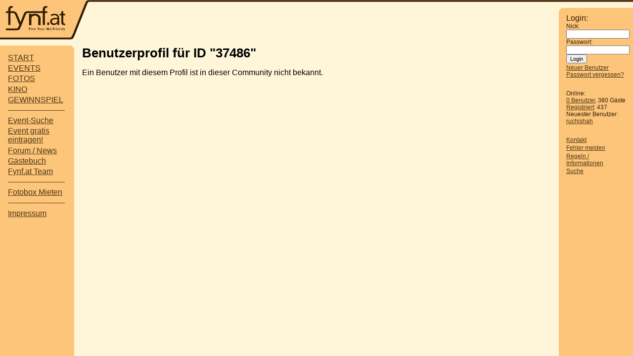

--- FILE ---
content_type: text/html; charset=utf-8
request_url: https://www.fynf.at/?d=p&i=37486&m=p
body_size: 22057
content:
<!DOCTYPE HTML PUBLIC "-//W3C//DTD HTML 4.01//EN" "http://www.w3.org/TR/html4/strict.dtd">
<html class="navstyle_twin">
<head>
<base href="https://www.fynf.at/"><meta http-equiv="Content-Type" content="text/html; charset=utf-8"><meta name="viewport" content="width=device-width, height=device-height, initial-scale=1"><link rel="chapter" href="/?d=f&amp;i=537&amp;m=v" title="START"><link rel="chapter" href="/?d=f&amp;i=1392&amp;m=v" title="EVENTS"><link rel="chapter" href="/?d=g&amp;m=i&amp;f.mon=12" title="FOTOS"><link rel="chapter" href="/?d=f&amp;i=1414&amp;m=v" title="KINO"><link rel="chapter" href="/?d=f&amp;i=2525&amp;m=v" title="GEWINNSPIEL"><link rel="chapter" href="" title="-----------------------"><link rel="chapter" href="/?d=d&amp;m=f" title="Event-Suche"><link rel="chapter" href="/?d=m&amp;i=508831&amp;m=w" title="Event gratis eintragen!"><link rel="chapter" href="/?d=f&amp;i=1391&amp;m=v" title="Forum / News"><link rel="chapter" href="/?d=b&amp;i=142&amp;m=b" title="Gästebuch"><link rel="chapter" href="/team" title="Fynf.at Team"><link rel="chapter" href="" title="-----------------------"><link rel="chapter" href="/?d=f&amp;i=2414&amp;m=v" title="Fotobox Mieten"><link rel="chapter" href="" title="-----------------------"><link rel="chapter" href="/?d=d&amp;m=p" title="Impressum"><link rel="appendix" href="/login/" title="Login"><link rel="appendix" href="/?d=u&amp;m=l&amp;f.l=o" title="Online-Benutzerliste"><link rel="appendix" href="/?d=u&amp;m=l&amp;f.l=r&amp;f.o=lp" title="Liste der registrierten Benutzer"><link rel="appendix" href="/?d=d&amp;m=p" title="Benutzerregeln &amp; Website-Informationen">
<title>fynf.at: Benutzerprofil für ID "37486"</title>
<style type="text/css">html { height: 100%; } body { background-color: #fff6da; color: #000000; margin: 0px; padding: 0px; border: 0px; height: 100%; font-family: sans-serif; } body.plain { margin: 0.2em; } a:link { color: #4e3414; } a:visited { color: #806539; } a:hover, a:active { color: #be781d; } #top { position: absolute; top: 0px; bottom: auto; left: 0px; right: 0px; margin: 0px; border: 0px solid red; width: 100%; height: 80px; background-image: url('?d=d&p=_swish_right'); background-repeat: repeat-x; background-position: top; overflow: hidden; } #topswish { background-image: url('?d=d&p=_swish_main'); background-repeat: no-repeat; background-position: right; float: left; width: 180px; height: 100%; } #toplogo { background-color: #fcc579; background-image: url('?d=d&p=_swish_left'); background-repeat: repeat-x; background-position: bottom; color: #331c00; float: left; width: 142px; height: 100%; } #topbanner { text-align: center; margin-left: 170px; margin-right: 150px; margin-top: 12px; } .pgblock { background-color: #fcc579; color: #331c00; } .pgblock a:link { color: #4e3414; } .pgblock a:visited { color: #806539; } .pgblock a:hover, a:active { color: #be781d; } #nav { background-image: url('?d=d&p=_round_rt'); background-repeat: no-repeat; background-position: right top; position: absolute; margin: 0px; border: 0px; top: 92px; bottom: 0px; left: 0px; right: auto; width: 150px; height: auto; padding: 0; overflow: hidden; z-index: 3; } #user { background-image: url('?d=d&p=_round_lt'); background-repeat: no-repeat; background-position: left top; position: absolute; margin: 0px; border: 0px; top: 16px; bottom: 0px; left: auto; right: 0px; width: 150px; height: auto; padding: 0; overflow: hidden; z-index: 2; } #mainContent { position: absolute; top: 92px; left: 165px; bottom: 0px; right: 165px; height: auto; width: auto; padding: 1px; overflow: auto; margin: 0px; border: 0px solid red; z-index: 1; } div.banner { text-align: center; } img#logo { margin-top: 12px; margin-left: 12px; margin-right: 12px; margin-bottom: 0px; } ul.navmenu { list-style-type: none; margin: 1em; padding: 0px; } ul.navmenu li { margin: 0 0 0.2em 0; padding: 0px; } ul.navmenu li.lvl1 { margin-left: 0.5em; } ul.navmenu li.lvl2 { margin-left: 1em; } ul.navmenu li.lvl3 { margin-left: 1.5em; } ul.navmenu li.lvl4 { margin-left: 2em; } div.sysnotes { margin: 0 0 1em 0; padding: 0.5em; border: 1px solid #C4A071; background-color: #FFF0F0; color: #000000; } div.sysnotes p { margin: 0.5em 0; } div.banner { text-align: center; } #admincontrols { text-align: right; font-size: 0.75em; font-style: italic; padding: 0.5em; margin: 0.5em 0; border: 1px solid #C4A071; } #debug { margin: 0.5em 0; background-color: #CCCCCC; color: red; } div.usection { margin: 2em 15px 0 15px; font-size: 0.75em; } #login { margin-top: 1em; } #loginheader { font-size: 1.33em; } input.login { width: 120px; font-size: 0.9em; } input.loginbutton { font-size: 0.9em; } #msgInbox { } #userCounts { } #birthdays { } #formal { }
h1 { font-size: 1.6em; font-weight: bold; margin: 0.5em 0em; color: #000000; } h2 { font-size: 1.3em; font-weight: bold; margin: 0.5em 0em; color: #000000; } h3 { font-size: 1.1em; font-weight: bold; margin: 0.5em 0em; color: #000000; } h4 { font-size: 1em; font-weight: bold; margin: 0.5em 0em; color: #000000; } h5 { font-size: 1em; font-weight: normal; font-style: italic; margin: 0.5em 0em; color: #000000; } #mainContent > h1:first-child, #mainContent > h2:first-child, #mainContent > h3:first-child, #mainContent > h4:first-child, #mainContent > h5:first-child, #mainContent > p:first-child { margin-top: 0em; } #mcc > h1:first-child, #mcc > h2:first-child, #mcc > h3:first-child, #mcc > h4:first-child, #mcc > h5:first-child, #mcc > p:first-child { margin-top: 0em; } em, .em { font-weight: bold; color: #000000; } .dis { color: #808080; font-size: 0.85em; } th { font-weight: bold; font-size: 0.75em; color: #000000; } table.border { border-spacing: 0px; border-collapse: collapse; empty-cells: show; border-left: 1px solid #C4A071; border-top: 1px solid #C4A071; } table.widetbl { width: 100%; border-spacing: 0px; border-collapse: collapse; empty-cells: show; border-left: 1px solid #C4A071; border-top: 1px solid #C4A071; } table.widetbl th, table.widetbl td, table.border th, table.border td { border-bottom: 1px solid #C4A071; border-right: 1px solid #C4A071; } table.border td { padding-left: 3px; padding-right: 3px; } img { border: 0px; } img.icon { vertical-align: bottom; } img.bb { max-width: 400px; } ul, ol { padding-left: 2em; } ul.flatlist { list-style-type: none; margin: 0em; padding: 0px; } ul.flatlist li { margin: 0 0 0.2em 0; padding: 0px; } .small { font-size: 0.75em; } .warn { color: red; } p.pages { } p.pages .pagenum { } p.pages .pagenum.curpage, p.pages #curpage { font-weight: bold; color: #000000; } .help { font-size: 0.75em; font-style: italic; } p.flat { border: 0px; margin: 0px; padding: 0px; } form.flat { border: 0px; margin: 0px; padding: 0px; } fieldset { border: 1px solid #C4A071; margin: 0; padding: 0.5em; } fieldset legend { font-size: 0.75em; font-style: italic; } div.tabbar { margin-top: 0.5em; } div.tabbar.simple { margin: 1em 0; border-bottom: 1px solid #C4A071; line-height: calc(1em + 3px); } div.tabbar input { visibility: hidden; height: 0.5em; } div.tabbar label { padding-right: 2em; } div.tabbar a.label, span.label { padding: 0 2em; color: inherit; text-decoration: inherit; } div.tabbar span.pre, div.tabbar span.tab, div.tabbar span.post { border-width: 1px 1px 1px 0px; border-color: #C4A071; border-style: solid; } div.tabbar span.pre { border-top-color: #fff6da; } div.tabbar span.post { border-width: 0px 0px 1px 0px; } div.tabbar span.tab { background-color: #dbdddd; color: #808080; } div.tabbar span.tab:hover { background-color: #7fff7f; color: #000000; } div.tabbar span.tab.active, div.tabbar span.tab.active:hover { font-weight: bold; background-color: #fcc579; color: #331c00; border-bottom-color: #fcc579; } div.tabpanes { border: 1px solid #C4A071; } div.tabpane { padding: 0.5em; } div.quote { margin: 0.3em 1em; } div.quote_title { font-size: 0.75em; font-weight: bold; } div.quote_inner { background-color: #F9D6A7; color: #000000; border: 1px solid #DBAA6B; padding: 0.2em; } input:invalid { box-shadow: 0 0 2px 1px red; } .hidden { display: none; }
.loginabutton { display: inline-block; position: relative; overflow: hidden; background-color: #F9D6A7; color: #4e3414; border-radius: 3px; padding: 5px 10px 5px 25px; /*font-size: 12px;*/ } .loginabutton:link, .loginabutton:visited, .pgblock .loginabutton:link, .pgblock .loginabutton:visited { color: #4e3414; } .loginabutton:hover, .loginabutton:active, .pgblock .loginabutton:hover, .pgblock .loginabutton:active { background-color: #F9D6A7; color: #be781d; } .loginabutton > span { display: inline-block; padding-left: 30px; font-weight: bold; } .loginabutton::before { content: ''; display: inline-block; width: 20px; height: 20px; background-color: #dbdddd; position: absolute; top: 50%; margin-top: -10px; -ms-transform: rotate(45deg); /* For IE9, IE10 supports non-prefixed version */ transform: rotate(45deg); } .loginabutton:after { /* :after is supported in IE8, ::after needs IE9+ */ content: ''; display: inline-block; position: absolute; left: 0; width: 25px; height: 20px; padding: 5px; /* gets added 2x to above width/height! */ top: 50%; margin-top: -15px; background-repeat: no-repeat; background-color: #dbdddd; background-position-y: center; background-position-x: 2px; } .loginabutton.kairologin:after { background-image: url("?d=u&p=logintype-KaiRo"); } .loginabutton.githublogin:after { content: 'GH'; font-size: 20px; }
/* Link body */ .persona-button{ color: #fff; display: inline-block; font-size: 14px; font-family: Helvetica, Arial, sans-serif; font-weight: bold; line-height: 1.1; overflow: hidden; position: relative; text-decoration: none; text-shadow: 0 1px rgba(0,0,0,0.5), 0 0 2px rgba(0,0,0,0.2); background: #297dc3; background: -moz-linear-gradient(top, #43a6e2, #287cc2); background: -ms-linear-gradient(top, #43a6e2, #287cc2); background: -o-linear-gradient(top, #43a6e2, #287cc2); background: -webkit-linear-gradient(top, #43a6e2, #287cc2); background: linear-gradient(top, #43a6e2, #287cc2); -moz-border-radius: 3px; -ms-border-radius: 3px; -o-border-radius: 3px; -webkit-border-radius: 3px; border-radius: 3px; -moz-box-shadow: 0 1px 0 rgba(0,0,0,0.2); -ms-box-shadow: 0 1px 0 rgba(0,0,0,0.2); -o-box-shadow: 0 1px 0 rgba(0,0,0,0.2); -webkit-box-shadow: 0 1px 0 rgba(0,0,0,0.2); box-shadow: 0 1px 0 rgba(0,0,0,0.2); } .persona-button:hover{ background: #21669f; background: -moz-linear-gradient(top, #3788b9, #21669f); background: -ms-linear-gradient(top, #3788b9, #21669f); background: -o-linear-gradient(top, #3788b9, #21669f); background: -webkit-linear-gradient(top, #3788b9, #21669f); background: linear-gradient(top, #3788b9, #21669f); } .persona-button:active, .persona-button:focus{ top: 1px; -moz-box-shadow: none; -ms-box-shadow: none; -o-box-shadow: none; -webkit-box-shadow: none; box-shadow: none; } .persona-button span{ display: inline-block; padding: 5px 10px 5px 40px; } /* Icon */ .persona-button span:after{ background: url([data-uri]) 10px center no-repeat; content: ''; display: block; width: 31px; position: absolute; bottom: 0; left: -3px; top: 0; z-index: 10; } /* Icon background */ .persona-button span:before{ content: ''; display: block; height: 100%; width: 20px; position: absolute; bottom: 0; left: 0; top: 0; z-index: 1; background: #42a9dd; background: -moz-linear-gradient(top, #50b8e8, #3095ce); background: -ms-linear-gradient(top, #50b8e8, #3095ce); background: -o-linear-gradient(top, #50b8e8, #3095ce); background: -webkit-linear-gradient(top, #50b8e8, #3095ce); background: linear-gradient(top, #50b8e8, #3095ce); -moz-border-radius: 3px 0 0 3px; -ms-border-radius: 3px 0 0 3px; -o-border-radius: 3px 0 0 3px; -webkit-border-radius: 3px 0 0 3px; border-radius: 3px 0 0 3px; } /* Triangle */ .persona-button:before{ background: #42a9dd; content: ''; display: block; height: 26px; width: 26px; position: absolute; left: 2px; top: 50%; margin-top: -13px; z-index: 0; background: -moz-linear-gradient(-45deg, #50b8e8, #3095ce); background: -ms-linear-gradient(-45deg, #50b8e8, #3095ce); background: -o-linear-gradient(-45deg, #50b8e8, #3095ce); background: -webkit-linear-gradient(-45deg, #50b8e8, #3095ce); background: linear-gradient(-45deg, #3095ce, #50b8e8); /* flipped for updated spec */ -moz-box-shadow: 1px -1px 1px rgba(0,0,0,0.1); -ms-box-shadow: 1px -1px 1px rgba(0,0,0,0.1); -o-box-shadow: 1px -1px 1px rgba(0,0,0,0.1); -webkit-box-shadow: 1px -1px 1px rgba(0,0,0,0.1); box-shadow: 1px -1px 1px rgba(0,0,0,0.1); -moz-transform: rotate(45deg); -ms-transform: rotate(45deg); -o-transform: rotate(45deg); -webkit-transform: rotate(45deg); transform: rotate(45deg); } /* Inset shadow (required here because the icon background clips it when on the `a` element) */ .persona-button:after{ content: ''; display: block; height: 100%; width: 100%; position: absolute; left: 0; top: 0; bottom: 0; right: 0; z-index: 10; -moz-border-radius: 3px; -ms-border-radius: 3px; -o-border-radius: 3px; -webkit-border-radius: 3px; border-radius: 3px; -moz-box-shadow: inset 0 -1px 0 rgba(0,0,0,0.3); -ms-box-shadow: inset 0 -1px 0 rgba(0,0,0,0.3); -o-box-shadow: inset 0 -1px 0 rgba(0,0,0,0.3); -webkit-box-shadow: inset 0 -1px 0 rgba(0,0,0,0.3); box-shadow: inset 0 -1px 0 rgba(0,0,0,0.3); } /* ======================================================== * Dark button * ===================================================== */ .persona-button.dark{ background: #3c3c3c; background: -moz-linear-gradient(top, #606060, #3c3c3c); background: -ms-linear-gradient(top, #606060, #3c3c3c); background: -o-linear-gradient(top, #606060, #3c3c3c); background: -webkit-linear-gradient(top, #606060, #3c3c3c); background: linear-gradient(top, #606060, #3c3c3c); } .persona-button.dark:hover{ background: #2d2d2d; background: -moz-linear-gradient(top, #484848, #2d2d2d); background: -ms-linear-gradient(top, #484848, #2d2d2d); background: -o-linear-gradient(top, #484848, #2d2d2d); background: -webkit-linear-gradient(top, #484848, #2d2d2d); background: linear-gradient(top, #484848, #2d2d2d); } .persona-button.dark span:before{ /* Icon BG */ background: #d34f2d; background: -moz-linear-gradient(top, #ebac45, #d34f2d); background: -ms-linear-gradient(top, #ebac45, #d34f2d); background: -o-linear-gradient(top, #ebac45, #d34f2d); background: -webkit-linear-gradient(top, #ebac45, #d34f2d); background: linear-gradient(top, #ebac45, #d34f2d); } .persona-button.dark:before{ /* Triangle */ background: #d34f2d; background: -moz-linear-gradient(-45deg, #ebac45, #d34f2d); background: -ms-linear-gradient(-45deg, #ebac45, #d34f2d); background: -o-linear-gradient(-45deg, #ebac45, #d34f2d); background: -webkit-linear-gradient(-45deg, #ebac45, #d34f2d); background: linear-gradient(-45deg, #d34f2d, #ebac45); /* flipped for updated spec */ } /* ======================================================== * Orange button * ===================================================== */ .persona-button.orange{ background: #ee731a; background: -moz-linear-gradient(top, #ee731a, #d03116); background: -ms-linear-gradient(top, #ee731a, #d03116); background: -o-linear-gradient(top, #ee731a, #d03116); background: -webkit-linear-gradient(top, #ee731a, #d03116); background: linear-gradient(top, #ee731a, #d03116); } .persona-button.orange:hover{ background: #cb6216; background: -moz-linear-gradient(top, #cb6216, #b12a13); background: -ms-linear-gradient(top, #cb6216, #b12a13); background: -o-linear-gradient(top, #cb6216, #b12a13); background: -webkit-linear-gradient(top, #cb6216, #b12a13); background: linear-gradient(top, #cb6216, #b12a13); } .persona-button.orange span:before{ /* Icon BG */ background: #e84a21; background: -moz-linear-gradient(top, #f7ad27, #e84a21); background: -ms-linear-gradient(top, #f7ad27, #e84a21); background: -o-linear-gradient(top, #f7ad27, #e84a21); background: -webkit-linear-gradient(top, #f7ad27, #e84a21); background: linear-gradient(top, #f7ad27, #e84a21); } .persona-button.orange:before{ /* Triangle */ background: #e84a21; background: -moz-linear-gradient(-45deg, #f7ad27, #e84a21); background: -ms-linear-gradient(-45deg, #f7ad27, #e84a21); background: -o-linear-gradient(-45deg, #f7ad27, #e84a21); background: -webkit-linear-gradient(-45deg, #f7ad27, #e84a21); background: linear-gradient(-45deg, #e84a21, #f7ad27); /* flipped for updated spec */ }
input.num { text-align: right; } #proftabs { margin-top: 0; } .pf { float: left; margin-right: 0.5em; } .nopf { float: left; margin-right: 0.5em; border:1px solid #C4A071; text-align:center; vertical-align:middle; width:180px; height:240px;} .profilefs { clear: both; margin-bottom: 0.5em; } .profilefs.topfs { border: none; padding: 0; } .profile-left { clear: both; float: left; width: 45%; } .profile-right { margin-left: 50%; width: 45%; } #userinfo { margin-bottom: 1em; } #userinfo #funcitem { margin-bottom: 1em; } #buddylist > p { font-size: 0.75em; } #buddytitle { font-style: italic; font-weight: bold; } p.vf { margin-top: 0em; margin-bottom: 0.2em; } span.vfname { font-weight: bold; } span.vf { } .edit > tfoot > tr > td { text-align: right; } .thumbview td { vertical-align: middle; text-align: center; width:150px; } .imgsettings .imgcontainer { text-align: center; } .imgsettings .imgcheck { text-align: center; } .imgsettings .rotlbl { margin-bottom: 0; }

.loginheader { font-size: 1.33em; }
.loginform.loginpwd { margin-bottom: 2px; }
</style>
<script type="text/javascript">window.addEventListener('load', function mobileNavOnLoad(event) { window.removeEventListener('load', mobileNavOnLoad, false); if (document.getElementById('navbutton')) { document.getElementById('navbutton').addEventListener('click', toggleNav, false); } }, false); function toggleNav(event) { const nav = document.getElementById('nav'); const user = document.getElementById('user'); if (nav.classList.contains('mobilehidden')) { event.target.setAttribute('aria-expanded', 'true'); nav.classList.remove('mobilehidden'); if (user) { user.classList.remove('mobilehidden'); } } else { event.target.setAttribute('aria-expanded', 'false'); nav.classList.add('mobilehidden'); if (user) { user.classList.add('mobilehidden'); } } }
</script>
<link rel="icon" href="site-icon.png" type="image/png">
</head>
<body>
<div id="top">
<div id="topswish">
<div id="toplogo">
<a href="./" id="logolink" class="logolink"><img src="/fynf_logo_page.png" alt="fynf.at" id="logo" class="logo"></a>
</div>
</div>
<div id="topbanner">
<div class="banner"></div>
</div>
</div>
<div id="nav" class="pgblock">
<ul id="navglobal" class="navmenu"><li class="lvl0"><a href="/?d=f&amp;i=537&amp;m=v">START</a></li><li class="lvl0"><a href="/?d=f&amp;i=1392&amp;m=v" title="Was ist in Wien so los Partys Konzeret und noch mehr ">EVENTS</a></li><li class="lvl0"><a href="/?d=g&amp;m=i&amp;f.mon=12" title="Ihr kannst du dich finden ">FOTOS</a></li><li class="lvl0"><a href="/?d=f&amp;i=1414&amp;m=v">KINO</a></li><li class="lvl0"><a href="/?d=f&amp;i=2525&amp;m=v">GEWINNSPIEL</a></li><li class="lvl0">-----------------------</li><li class="lvl0"><a href="/?d=d&amp;m=f" title="Hier kannst du dein Event Konzer Partys suchen">Event-Suche</a></li><li class="lvl0"><a href="/?d=m&amp;i=508831&amp;m=w" title="E-Mail verfassen">Event gratis eintragen!</a></li><li class="lvl0"><a href="/?d=f&amp;i=1391&amp;m=v">Forum / News</a></li><li class="lvl0"><a href="/?d=b&amp;i=142&amp;m=b">Gästebuch</a></li><li class="lvl0"><a href="/team" title="Unser Mitarbeiter">Fynf.at Team</a></li><li class="lvl0">-----------------------</li><li class="lvl0"><a href="/?d=f&amp;i=2414&amp;m=v">Fotobox Mieten</a></li><li class="lvl0">-----------------------</li><li class="lvl0"><a href="/?d=d&amp;m=p">Impressum</a></li></ul>

</div>
<div id="user" class="pgblock">
<div id="login" class="usection">
<div class="loginarea" id="loginareanMdY"><div class="loginheader">Login:</div><form action="/" method="POST" name="loginformnMdY" class="loginform loginpwd"><input type="hidden" name="d" value="u"><input type="hidden" name="m" value="i"><label for="login_nick" id="nickprompt" class="loginprompt">Nick:</label><input type="text" id="login_nick" name="form[nick]" maxlength="30" size="20" value="" class="login"><br><label for="login_pwd" id="pwdprompt" class="loginprompt">Passwort:</label><input type="password" id="login_pwd" name="form[pwd]" maxlength="20" size="20" value="" class="login"><br><input type="submit" value="Login" class="loginpwd loginbutton"></form><div class="loginlinks"><a href="/?d=u&amp;m=n" title="Neuen Benutzer registrieren">Neuer Benutzer</a><br><a href="/?d=u&amp;m=m" title="Dein Passwort erneut zuschicken lassen">Passwort vergessen?</a></div></div>
</div>

<div id="userCounts" class="usection">
Online:<br><a href="/?d=u&amp;m=l&amp;f.l=o" title="Liste von Benutzern, die derzeit online sind">0 Benutzer</a>, 380 Gäste<br><a href="/?d=u&amp;m=l&amp;f.l=r&amp;f.o=lp" title="Liste der registrierten Benutzer">Registriert</a>: 437<br>Neuester Benutzer: <a href="/user/37951/" title="Profil von ruchishah">ruchishah</a>
</div>
<div id="birthdays" class="usection">

</div>
<div id="formal" class="usection"> <ul id="formallinks" class="flatlist fullflat"><li><a href="/?d=m&amp;m=w&amp;f.mode=email&amp;f.t=admin" title="Eine Nachricht an die Website-Betreiber schicken">Kontakt</a></li><li><a href="/?d=m&amp;m=b" title="Ein Problem, einen Bug oder Fehler an die Programmierer melden">Fehler melden</a></li><li><a href="/?d=d&amp;m=p" title="Benutzerregeln und Website-Informationen anzeigen">Regeln / Informationen</a></li><li><a href="/?d=d&amp;m=f" title="Diese Website durchsuchen">Suche</a></li></ul> </div>
</div>
<div id="mainContent">
<div id="mcc">
<h1>Benutzerprofil für ID "37486"</h1><p>Ein Benutzer mit diesem Profil ist in dieser Community nicht bekannt.</p>
</div>
</div>




</body>
</html>
